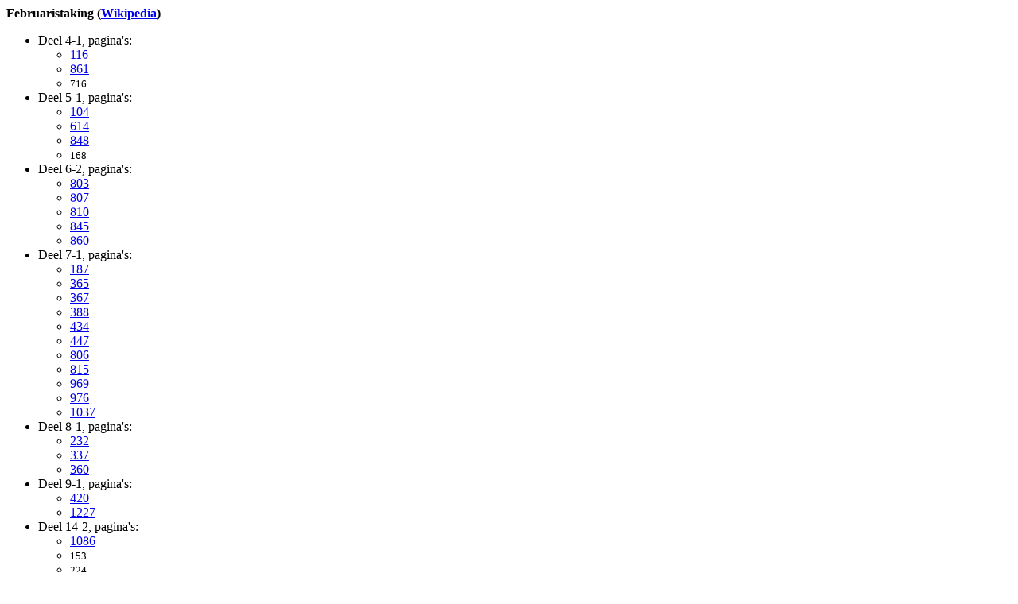

--- FILE ---
content_type: text/html; charset=UTF-8
request_url: https://www.loedejongdigitaal.nl/index/Februaristaking
body_size: 5215
content:
<html><head><title>Het Koninkrijk der Nederlanden in de Tweede Wereldoorlog - Register: Februaristaking</title><link rel="stylesheet" href="/bob.css" /></head><body><p><strong>Februaristaking (<a href="http://nl.wikipedia.org/wiki/Februaristaking">Wikipedia</a>)</strong></p><ul><li><div>Deel 4-1, pagina's:</div><ul class="page-list"><li><a href="http://resolver.loedejongdigitaal.nl/nl.vk.d.4-1?view=html&amp;q=Februaristaking#nl.vk.d.4-1.4.10.1.3">116</a></li><li><a href="http://resolver.loedejongdigitaal.nl/nl.vk.d.4-2?view=html&amp;q=Februaristaking#nl.vk.d.4-2.8.1.1.1">861</a></li><li><small title="Onjuist herkend paginanummer">716</small></li></ul></li><li><div>Deel 5-1, pagina's:</div><ul class="page-list"><li><a href="http://resolver.loedejongdigitaal.nl/nl.vk.d.5-1?view=html&amp;q=Februaristaking#nl.vk.d.5-1.3.4.1.7">104</a></li><li><a href="http://resolver.loedejongdigitaal.nl/nl.vk.d.5-1?view=html&amp;q=Februaristaking#nl.vk.d.5-1.7.7.1.6">614</a></li><li><a href="http://resolver.loedejongdigitaal.nl/nl.vk.d.5-2?view=html&amp;q=Februaristaking#nl.vk.d.5-2.4.7.1.5">848</a></li><li><small title="Onjuist herkend paginanummer">168</small></li></ul></li><li><div>Deel 6-2, pagina's:</div><ul class="page-list"><li><a href="http://resolver.loedejongdigitaal.nl/nl.vk.d.6-2?view=html&amp;q=Februaristaking#nl.vk.d.6-2.6.1.3.1">803</a></li><li><a href="http://resolver.loedejongdigitaal.nl/nl.vk.d.6-2?view=html&amp;q=Februaristaking#nl.vk.d.6-2.6.2.1.2">807</a></li><li><a href="http://resolver.loedejongdigitaal.nl/nl.vk.d.6-2?view=html&amp;q=Februaristaking#nl.vk.d.6-2.6.2.1.9">810</a></li><li><a href="http://resolver.loedejongdigitaal.nl/nl.vk.d.6-2?view=html&amp;q=Februaristaking#nl.vk.d.6-2.6.7.1.1">845</a></li><li><a href="http://resolver.loedejongdigitaal.nl/nl.vk.d.6-2?view=html&amp;q=Februaristaking#nl.vk.d.6-2.6.7.7.9">860</a></li></ul></li><li><div>Deel 7-1, pagina's:</div><ul class="page-list"><li><a href="http://resolver.loedejongdigitaal.nl/nl.vk.d.7-1?view=html&amp;q=Februaristaking#nl.vk.d.7-1.2.14.1.8">187</a></li><li><a href="http://resolver.loedejongdigitaal.nl/nl.vk.d.7-1?view=html&amp;q=Februaristaking#nl.vk.d.7-1.3.5.1.4">365</a></li><li><a href="http://resolver.loedejongdigitaal.nl/nl.vk.d.7-1?view=html&amp;q=Februaristaking#nl.vk.d.7-1.3.5.3.1">367</a></li><li><a href="http://resolver.loedejongdigitaal.nl/nl.vk.d.7-1?view=html&amp;q=Februaristaking#nl.vk.d.7-1.3.5.6.9">388</a></li><li><a href="http://resolver.loedejongdigitaal.nl/nl.vk.d.7-1?view=html&amp;q=Februaristaking#nl.vk.d.7-1.4.3.3.11">434</a></li><li><a href="http://resolver.loedejongdigitaal.nl/nl.vk.d.7-1?view=html&amp;q=Februaristaking#nl.vk.d.7-1.4.6.1.1">447</a></li><li><a href="http://resolver.loedejongdigitaal.nl/nl.vk.d.7-2?view=html&amp;q=Februaristaking#nl.vk.d.7-2.2.8.2">806</a></li><li><a href="http://resolver.loedejongdigitaal.nl/nl.vk.d.7-2?view=html&amp;q=Februaristaking#nl.vk.d.7-2.2.9.3.1">815</a></li><li><a href="http://resolver.loedejongdigitaal.nl/nl.vk.d.7-2?view=html&amp;q=Februaristaking#nl.vk.d.7-2.3.9.4">969</a></li><li><a href="http://resolver.loedejongdigitaal.nl/nl.vk.d.7-2?view=html&amp;q=Februaristaking#nl.vk.d.7-2.3.9.31">976</a></li><li><a href="http://resolver.loedejongdigitaal.nl/nl.vk.d.7-2?view=html&amp;q=Februaristaking#nl.vk.d.7-2.4.2.2.27">1037</a></li></ul></li><li><div>Deel 8-1, pagina's:</div><ul class="page-list"><li><a href="http://resolver.loedejongdigitaal.nl/nl.vk.d.8-1?view=html&amp;q=Februaristaking#nl.vk.d.8-1.5.3.8">232</a></li><li><a href="http://resolver.loedejongdigitaal.nl/nl.vk.d.8-1?view=html&amp;q=Februaristaking#nl.vk.d.8-1.5.6.7.6">337</a></li><li><a href="http://resolver.loedejongdigitaal.nl/nl.vk.d.8-1?view=html&amp;q=Februaristaking#nl.vk.d.8-1.5.7.1.2">360</a></li></ul></li><li><div>Deel 9-1, pagina's:</div><ul class="page-list"><li><a href="http://resolver.loedejongdigitaal.nl/nl.vk.d.9-1?view=html&amp;q=Februaristaking#nl.vk.d.9-1.7.6.6.12">420</a></li><li><a href="http://resolver.loedejongdigitaal.nl/nl.vk.d.9-2?view=html&amp;q=Februaristaking#nl.vk.d.9-2.6.3.1.33">1227</a></li></ul></li><li><div>Deel 14-2, pagina's:</div><ul class="page-list"><li><a href="http://resolver.loedejongdigitaal.nl/nl.vk.d.14-2?view=html&amp;q=Februaristaking#nl.vk.d.14-2.7.1.1">1086</a></li><li><small title="Onjuist herkend paginanummer">153</small></li><li><small title="Onjuist herkend paginanummer">224</small></li><li><small title="Onjuist herkend paginanummer">225</small></li><li><small title="Onjuist herkend paginanummer">227</small></li><li><small title="Onjuist herkend paginanummer">232</small></li><li><small title="Onjuist herkend paginanummer">238</small></li><li><small title="Onjuist herkend paginanummer">239</small></li><li><small title="Onjuist herkend paginanummer">275</small></li><li><small title="Onjuist herkend paginanummer">366</small></li><li><small title="Onjuist herkend paginanummer">384</small></li><li><small title="Onjuist herkend paginanummer">394</small></li><li><small title="Onjuist herkend paginanummer">511</small></li><li><small title="Onjuist herkend paginanummer">599</small></li><li><small title="Onjuist herkend paginanummer">600</small></li></ul></li><li><div>Deel 13, pagina's:</div><ul class="page-list"></ul></li></ul></body></html>